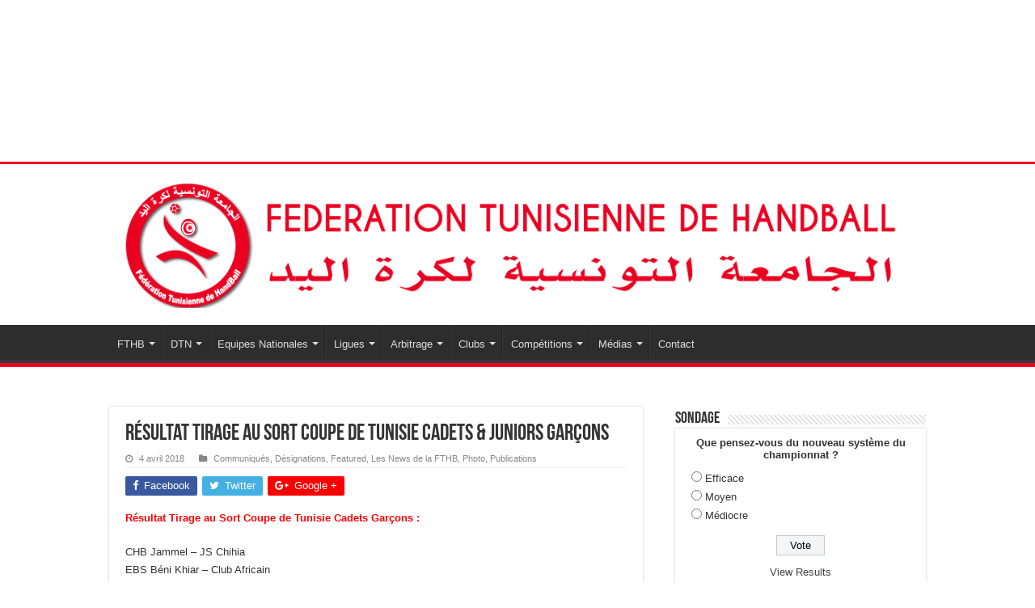

--- FILE ---
content_type: text/html; charset=UTF-8
request_url: http://www.federationhandball.tn/2018/04/04/resultat-tirage-au-sort-coupe-de-tunisie-cadets-juniors-garcons/
body_size: 16075
content:
<!DOCTYPE html>
<html lang="fr-FR" prefix="og: http://ogp.me/ns#">
<head>
<meta charset="UTF-8" />
<link rel="profile" href="http://gmpg.org/xfn/11" />
<link rel="pingback" href="http://www.federationhandball.tn/xmlrpc.php" />
<title>Résultat Tirage au Sort Coupe de Tunisie Cadets &#038; Juniors Garçons &#8211; FTHB</title>
<meta property="og:title" content="Résultat Tirage au Sort Coupe de Tunisie Cadets &#038; Juniors Garçons - FTHB"/>
<meta property="og:type" content="article"/>
<meta property="og:description" content="Résultat Tirage au Sort Coupe de Tunisie Cadets Garçons : CHB Jammel – JS Chihia EBS Béni Khiar – Cl"/>
<meta property="og:url" content="http://www.federationhandball.tn/2018/04/04/resultat-tirage-au-sort-coupe-de-tunisie-cadets-juniors-garcons/"/>
<meta property="og:site_name" content="FTHB"/>
<link rel='dns-prefetch' href='//s0.wp.com' />
<link rel='dns-prefetch' href='//fonts.googleapis.com' />
<link rel='dns-prefetch' href='//s.w.org' />
<link rel="alternate" type="application/rss+xml" title="FTHB &raquo; Flux" href="http://www.federationhandball.tn/feed/" />
		<script type="text/javascript">
			window._wpemojiSettings = {"baseUrl":"https:\/\/s.w.org\/images\/core\/emoji\/11\/72x72\/","ext":".png","svgUrl":"https:\/\/s.w.org\/images\/core\/emoji\/11\/svg\/","svgExt":".svg","source":{"concatemoji":"http:\/\/www.federationhandball.tn\/wp-includes\/js\/wp-emoji-release.min.js"}};
			!function(e,a,t){var n,r,o,i=a.createElement("canvas"),p=i.getContext&&i.getContext("2d");function s(e,t){var a=String.fromCharCode;p.clearRect(0,0,i.width,i.height),p.fillText(a.apply(this,e),0,0);e=i.toDataURL();return p.clearRect(0,0,i.width,i.height),p.fillText(a.apply(this,t),0,0),e===i.toDataURL()}function c(e){var t=a.createElement("script");t.src=e,t.defer=t.type="text/javascript",a.getElementsByTagName("head")[0].appendChild(t)}for(o=Array("flag","emoji"),t.supports={everything:!0,everythingExceptFlag:!0},r=0;r<o.length;r++)t.supports[o[r]]=function(e){if(!p||!p.fillText)return!1;switch(p.textBaseline="top",p.font="600 32px Arial",e){case"flag":return s([55356,56826,55356,56819],[55356,56826,8203,55356,56819])?!1:!s([55356,57332,56128,56423,56128,56418,56128,56421,56128,56430,56128,56423,56128,56447],[55356,57332,8203,56128,56423,8203,56128,56418,8203,56128,56421,8203,56128,56430,8203,56128,56423,8203,56128,56447]);case"emoji":return!s([55358,56760,9792,65039],[55358,56760,8203,9792,65039])}return!1}(o[r]),t.supports.everything=t.supports.everything&&t.supports[o[r]],"flag"!==o[r]&&(t.supports.everythingExceptFlag=t.supports.everythingExceptFlag&&t.supports[o[r]]);t.supports.everythingExceptFlag=t.supports.everythingExceptFlag&&!t.supports.flag,t.DOMReady=!1,t.readyCallback=function(){t.DOMReady=!0},t.supports.everything||(n=function(){t.readyCallback()},a.addEventListener?(a.addEventListener("DOMContentLoaded",n,!1),e.addEventListener("load",n,!1)):(e.attachEvent("onload",n),a.attachEvent("onreadystatechange",function(){"complete"===a.readyState&&t.readyCallback()})),(n=t.source||{}).concatemoji?c(n.concatemoji):n.wpemoji&&n.twemoji&&(c(n.twemoji),c(n.wpemoji)))}(window,document,window._wpemojiSettings);
		</script>
		<style type="text/css">
img.wp-smiley,
img.emoji {
	display: inline !important;
	border: none !important;
	box-shadow: none !important;
	height: 1em !important;
	width: 1em !important;
	margin: 0 .07em !important;
	vertical-align: -0.1em !important;
	background: none !important;
	padding: 0 !important;
}
</style>
<link rel='stylesheet' id='vc_extensions_cqbundle_adminicon-css'  href='http://www.federationhandball.tn/wp-content/plugins/vc-extensions-bundle/css/admin_icon.css' type='text/css' media='all' />
<link rel='stylesheet' id='edsanimate-animo-css-css'  href='http://www.federationhandball.tn/wp-content/plugins/animate-it/assets/css/animate-animo.css' type='text/css' media='all' />
<link rel='stylesheet' id='contact-form-7-css'  href='http://www.federationhandball.tn/wp-content/plugins/contact-form-7/includes/css/styles.css' type='text/css' media='all' />
<link rel='stylesheet' id='bwg_sumoselect-css'  href='http://www.federationhandball.tn/wp-content/plugins/photo-gallery/css/sumoselect.min.css' type='text/css' media='all' />
<link rel='stylesheet' id='bwg_font-awesome-css'  href='http://www.federationhandball.tn/wp-content/plugins/photo-gallery/css/font-awesome/font-awesome.min.css' type='text/css' media='all' />
<link rel='stylesheet' id='bwg_mCustomScrollbar-css'  href='http://www.federationhandball.tn/wp-content/plugins/photo-gallery/css/jquery.mCustomScrollbar.min.css' type='text/css' media='all' />
<link rel='stylesheet' id='bwg_googlefonts-css'  href='https://fonts.googleapis.com/css?family=Ubuntu&#038;subset=greek,latin,greek-ext,vietnamese,cyrillic-ext,latin-ext,cyrillic' type='text/css' media='all' />
<link rel='stylesheet' id='bwg_frontend-css'  href='http://www.federationhandball.tn/wp-content/plugins/photo-gallery/css/bwg_frontend.css' type='text/css' media='all' />
<link rel='stylesheet' id='rs-plugin-settings-css'  href='http://www.federationhandball.tn/wp-content/plugins/revslider/public/assets/css/settings.css' type='text/css' media='all' />
<style id='rs-plugin-settings-inline-css' type='text/css'>
#rs-demo-id {}
</style>
<link rel='stylesheet' id='dashicons-css'  href='http://www.federationhandball.tn/wp-includes/css/dashicons.min.css' type='text/css' media='all' />
<link rel='stylesheet' id='sportspress-general-css'  href='//www.federationhandball.tn/wp-content/plugins/sportspress/assets/css/sportspress.css' type='text/css' media='all' />
<link rel='stylesheet' id='sportspress-icons-css'  href='//www.federationhandball.tn/wp-content/plugins/sportspress/assets/css/icons.css' type='text/css' media='all' />
<link rel='stylesheet' id='sportspress-roboto-css'  href='//fonts.googleapis.com/css?family=Roboto%3A400%2C500&#038;subset=cyrillic%2Ccyrillic-ext%2Cgreek%2Cgreek-ext%2Clatin-ext%2Cvietnamese' type='text/css' media='all' />
<link rel='stylesheet' id='sportspress-style-css'  href='//www.federationhandball.tn/wp-content/plugins/sportspress/assets/css/sportspress-style.css' type='text/css' media='all' />
<link rel='stylesheet' id='sportspress-style-ltr-css'  href='//www.federationhandball.tn/wp-content/plugins/sportspress/assets/css/sportspress-style-ltr.css' type='text/css' media='all' />
<link rel='stylesheet' id='taqyeem-buttons-style-css'  href='http://www.federationhandball.tn/wp-content/plugins/taqyeem-buttons/assets/style.css' type='text/css' media='all' />
<link rel='stylesheet' id='taqyeem-style-css'  href='http://www.federationhandball.tn/wp-content/plugins/taqyeem/style.css' type='text/css' media='all' />
<link rel='stylesheet' id='wp-polls-css'  href='http://www.federationhandball.tn/wp-content/plugins/wp-polls/polls-css.css' type='text/css' media='all' />
<style id='wp-polls-inline-css' type='text/css'>
.wp-polls .pollbar {
	margin: 1px;
	font-size: 6px;
	line-height: 8px;
	height: 8px;
	background-image: url('http://www.federationhandball.tn/wp-content/plugins/wp-polls/images/default/pollbg.gif');
	border: 1px solid #c8c8c8;
}

</style>
<link rel='stylesheet' id='tie-style-css'  href='http://www.federationhandball.tn/wp-content/themes/tfthb/style.css' type='text/css' media='all' />
<link rel='stylesheet' id='tie-ilightbox-skin-css'  href='http://www.federationhandball.tn/wp-content/themes/tfthb/css/ilightbox/dark-skin/skin.css' type='text/css' media='all' />
<link rel='stylesheet' id='socicon-css'  href='http://www.federationhandball.tn/wp-content/plugins/social-icons-widget-by-wpzoom/assets/css/socicon.css' type='text/css' media='all' />
<link rel='stylesheet' id='genericons-css'  href='http://www.federationhandball.tn/wp-content/plugins/jetpack/_inc/genericons/genericons/genericons.css' type='text/css' media='all' />
<link rel='stylesheet' id='fontawesome-css'  href='http://www.federationhandball.tn/wp-content/plugins/social-icons-widget-by-wpzoom/assets/css/font-awesome.min.css' type='text/css' media='all' />
<link rel='stylesheet' id='bsf-Defaults-css'  href='http://www.federationhandball.tn/wp-content/uploads/smile_fonts/Defaults/Defaults.css' type='text/css' media='all' />
<link rel='stylesheet' id='social-logos-css'  href='http://www.federationhandball.tn/wp-content/plugins/jetpack/_inc/social-logos/social-logos.min.css' type='text/css' media='all' />
<link rel='stylesheet' id='jetpack_css-css'  href='http://www.federationhandball.tn/wp-content/plugins/jetpack/css/jetpack.css' type='text/css' media='all' />
<style type="text/css"> /* SportsPress Custom CSS */ .sp_team .single-post-thumb .wp-post-image {
display: none;
}
.sp_team .post-meta {
display: none;
}</style><script type='text/javascript' src='http://www.federationhandball.tn/wp-includes/js/jquery/jquery.js'></script>
<script type='text/javascript' src='http://www.federationhandball.tn/wp-includes/js/jquery/jquery-migrate.min.js'></script>
<script type='text/javascript'>
/* <![CDATA[ */
var related_posts_js_options = {"post_heading":"h4"};
/* ]]> */
</script>
<script type='text/javascript' src='http://www.federationhandball.tn/wp-content/plugins/jetpack/_inc/build/related-posts/related-posts.min.js'></script>
<script type='text/javascript' src='http://www.federationhandball.tn/wp-content/plugins/revslider/public/assets/js/jquery.themepunch.tools.min.js'></script>
<script type='text/javascript' src='http://www.federationhandball.tn/wp-content/plugins/revslider/public/assets/js/jquery.themepunch.revolution.min.js'></script>
<script type='text/javascript' src='http://www.federationhandball.tn/wp-content/plugins/taqyeem/js/tie.js'></script>
<link rel='https://api.w.org/' href='http://www.federationhandball.tn/wp-json/' />
<link rel="EditURI" type="application/rsd+xml" title="RSD" href="http://www.federationhandball.tn/xmlrpc.php?rsd" />
<link rel="wlwmanifest" type="application/wlwmanifest+xml" href="http://www.federationhandball.tn/wp-includes/wlwmanifest.xml" /> 
<link rel='prev' title='Communiqué : Tirage au sort Quarts de Finale Coupe de Tunisie Cadets &#038; Juniors Garçons' href='http://www.federationhandball.tn/2018/04/03/communique-tirage-au-sort-quarts-de-finale-coupe-de-tunisie-cadets-juniors-garcons/' />
<link rel='next' title='Résultats Tirage au Sort Demi-finales Coupe de Tunisie Seniors Hommes et Dames &#038; Cadettes Filles' href='http://www.federationhandball.tn/2018/04/04/resultats-tirage-au-sort-demi-finales-coupe-de-tunisie-seniors-hommes-et-dames-cadettes-filles/' />
<meta name="generator" content="WordPress 4.9.28" />
<meta name="generator" content="SportsPress 2.6.14" />
<link rel="canonical" href="http://www.federationhandball.tn/2018/04/04/resultat-tirage-au-sort-coupe-de-tunisie-cadets-juniors-garcons/" />
<link rel='shortlink' href='https://wp.me/paxGP2-1rQ' />
<link rel="alternate" type="application/json+oembed" href="http://www.federationhandball.tn/wp-json/oembed/1.0/embed?url=http%3A%2F%2Fwww.federationhandball.tn%2F2018%2F04%2F04%2Fresultat-tirage-au-sort-coupe-de-tunisie-cadets-juniors-garcons%2F" />
<link rel="alternate" type="text/xml+oembed" href="http://www.federationhandball.tn/wp-json/oembed/1.0/embed?url=http%3A%2F%2Fwww.federationhandball.tn%2F2018%2F04%2F04%2Fresultat-tirage-au-sort-coupe-de-tunisie-cadets-juniors-garcons%2F&#038;format=xml" />
<script type='text/javascript'>
/* <![CDATA[ */
var taqyeem = {"ajaxurl":"http://www.federationhandball.tn/wp-admin/admin-ajax.php" , "your_rating":"Your Rating:"};
/* ]]> */
</script>
<style type="text/css" media="screen">

</style>

<link rel='dns-prefetch' href='//v0.wordpress.com'/>
<style type='text/css'>img#wpstats{display:none}</style><link rel="shortcut icon" href="http://federationhandball.tn/wp-content/uploads/2018/10/Favicon.png" title="Favicon" />
<!--[if IE]>
<script type="text/javascript">jQuery(document).ready(function (){ jQuery(".menu-item").has("ul").children("a").attr("aria-haspopup", "true");});</script>
<![endif]-->
<!--[if lt IE 9]>
<script src="http://www.federationhandball.tn/wp-content/themes/tfthb/js/html5.js"></script>
<script src="http://www.federationhandball.tn/wp-content/themes/tfthb/js/selectivizr-min.js"></script>
<![endif]-->
<!--[if IE 9]>
<link rel="stylesheet" type="text/css" media="all" href="http://www.federationhandball.tn/wp-content/themes/tfthb/css/ie9.css" />
<![endif]-->
<!--[if IE 8]>
<link rel="stylesheet" type="text/css" media="all" href="http://www.federationhandball.tn/wp-content/themes/tfthb/css/ie8.css" />
<![endif]-->
<!--[if IE 7]>
<link rel="stylesheet" type="text/css" media="all" href="http://www.federationhandball.tn/wp-content/themes/tfthb/css/ie7.css" />
<![endif]-->


<meta name="viewport" content="width=device-width, initial-scale=1.0" />



<style type="text/css" media="screen">

#main-nav,
.cat-box-content,
#sidebar .widget-container,
.post-listing,
#commentform {
	border-bottom-color: #EB0021;
}

.search-block .search-button,
#topcontrol,
#main-nav ul li.current-menu-item a,
#main-nav ul li.current-menu-item a:hover,
#main-nav ul li.current_page_parent a,
#main-nav ul li.current_page_parent a:hover,
#main-nav ul li.current-menu-parent a,
#main-nav ul li.current-menu-parent a:hover,
#main-nav ul li.current-page-ancestor a,
#main-nav ul li.current-page-ancestor a:hover,
.pagination span.current,
.share-post span.share-text,
.flex-control-paging li a.flex-active,
.ei-slider-thumbs li.ei-slider-element,
.review-percentage .review-item span span,
.review-final-score,
.button,
a.button,
a.more-link,
#main-content input[type="submit"],
.form-submit #submit,
#login-form .login-button,
.widget-feedburner .feedburner-subscribe,
input[type="submit"],
#buddypress button,
#buddypress a.button,
#buddypress input[type=submit],
#buddypress input[type=reset],
#buddypress ul.button-nav li a,
#buddypress div.generic-button a,
#buddypress .comment-reply-link,
#buddypress div.item-list-tabs ul li a span,
#buddypress div.item-list-tabs ul li.selected a,
#buddypress div.item-list-tabs ul li.current a,
#buddypress #members-directory-form div.item-list-tabs ul li.selected span,
#members-list-options a.selected,
#groups-list-options a.selected,
body.dark-skin #buddypress div.item-list-tabs ul li a span,
body.dark-skin #buddypress div.item-list-tabs ul li.selected a,
body.dark-skin #buddypress div.item-list-tabs ul li.current a,
body.dark-skin #members-list-options a.selected,
body.dark-skin #groups-list-options a.selected,
.search-block-large .search-button,
#featured-posts .flex-next:hover,
#featured-posts .flex-prev:hover,
a.tie-cart span.shooping-count,
.woocommerce span.onsale,
.woocommerce-page span.onsale ,
.woocommerce .widget_price_filter .ui-slider .ui-slider-handle,
.woocommerce-page .widget_price_filter .ui-slider .ui-slider-handle,
#check-also-close,
a.post-slideshow-next,
a.post-slideshow-prev,
.widget_price_filter .ui-slider .ui-slider-handle,
.quantity .minus:hover,
.quantity .plus:hover,
.mejs-container .mejs-controls .mejs-time-rail .mejs-time-current,
#reading-position-indicator  {
	background-color:#EB0021;
}

::-webkit-scrollbar-thumb{
	background-color:#EB0021 !important;
}

#theme-footer,
#theme-header,
.top-nav ul li.current-menu-item:before,
#main-nav .menu-sub-content ,
#main-nav ul ul,
#check-also-box {
	border-top-color: #EB0021;
}

.search-block:after {
	border-right-color:#EB0021;
}

body.rtl .search-block:after {
	border-left-color:#EB0021;
}

#main-nav ul > li.menu-item-has-children:hover > a:after,
#main-nav ul > li.mega-menu:hover > a:after {
	border-color:transparent transparent #EB0021;
}

.widget.timeline-posts li a:hover,
.widget.timeline-posts li a:hover span.tie-date {
	color: #EB0021;
}

.widget.timeline-posts li a:hover span.tie-date:before {
	background: #EB0021;
	border-color: #EB0021;
}

#order_review,
#order_review_heading {
	border-color: #EB0021;
}


.social-icons.social-colored .fa-facebook:before {
	background: #3a5795 ;
}

</style>

		<script type="text/javascript">
			/* <![CDATA[ */
				var sf_position = '0';
				var sf_templates = "<a href=\"{search_url_escaped}\">View All Results<\/a>";
				var sf_input = '.search-live';
				jQuery(document).ready(function(){
					jQuery(sf_input).ajaxyLiveSearch({"expand":false,"searchUrl":"http:\/\/www.federationhandball.tn\/?s=%s","text":"Search","delay":500,"iwidth":180,"width":315,"ajaxUrl":"http:\/\/www.federationhandball.tn\/wp-admin\/admin-ajax.php","rtl":0});
					jQuery(".live-search_ajaxy-selective-input").keyup(function() {
						var width = jQuery(this).val().length * 8;
						if(width < 50) {
							width = 50;
						}
						jQuery(this).width(width);
					});
					jQuery(".live-search_ajaxy-selective-search").click(function() {
						jQuery(this).find(".live-search_ajaxy-selective-input").focus();
					});
					jQuery(".live-search_ajaxy-selective-close").click(function() {
						jQuery(this).parent().remove();
					});
				});
			/* ]]> */
		</script>
		<meta name="generator" content="Powered by WPBakery Page Builder - drag and drop page builder for WordPress."/>
<!--[if lte IE 9]><link rel="stylesheet" type="text/css" href="http://www.federationhandball.tn/wp-content/plugins/js_composer/assets/css/vc_lte_ie9.min.css" media="screen"><![endif]-->			<style type="text/css">
				html:not( .jetpack-lazy-images-js-enabled ) .jetpack-lazy-image {
					display: none;
				}
			</style>
			<script>
				document.documentElement.classList.add(
					'jetpack-lazy-images-js-enabled'
				);
			</script>
		<meta name="generator" content="Powered by Slider Revolution 5.4.6.6 - responsive, Mobile-Friendly Slider Plugin for WordPress with comfortable drag and drop interface." />

<!-- Jetpack Open Graph Tags -->
<meta property="og:type" content="article" />
<meta property="og:title" content="Résultat Tirage au Sort Coupe de Tunisie Cadets &#038; Juniors Garçons" />
<meta property="og:url" content="http://www.federationhandball.tn/2018/04/04/resultat-tirage-au-sort-coupe-de-tunisie-cadets-juniors-garcons/" />
<meta property="og:description" content="Résultat Tirage au Sort Coupe de Tunisie Cadets Garçons : CHB Jammel – JS Chihia EBS Béni Khiar – Club Africain Etoile du Sahel – CHB El Jem EM Mahdia – ES Tunis Résultat Tirage au Sort Coupe de Tu…" />
<meta property="article:published_time" content="2018-04-04T19:45:12+00:00" />
<meta property="article:modified_time" content="2018-04-04T19:45:12+00:00" />
<meta property="og:site_name" content="FTHB" />
<meta property="og:image" content="https://s0.wp.com/i/blank.jpg" />
<meta property="og:locale" content="fr_FR" />
<meta name="twitter:text:title" content="Résultat Tirage au Sort Coupe de Tunisie Cadets &#038; Juniors Garçons" />
<meta name="twitter:card" content="summary" />

<!-- End Jetpack Open Graph Tags -->
<script type="text/javascript">function setREVStartSize(e){
				document.addEventListener("DOMContentLoaded", function() {
					try{ e.c=jQuery(e.c);var i=jQuery(window).width(),t=9999,r=0,n=0,l=0,f=0,s=0,h=0;
						if(e.responsiveLevels&&(jQuery.each(e.responsiveLevels,function(e,f){f>i&&(t=r=f,l=e),i>f&&f>r&&(r=f,n=e)}),t>r&&(l=n)),f=e.gridheight[l]||e.gridheight[0]||e.gridheight,s=e.gridwidth[l]||e.gridwidth[0]||e.gridwidth,h=i/s,h=h>1?1:h,f=Math.round(h*f),"fullscreen"==e.sliderLayout){var u=(e.c.width(),jQuery(window).height());if(void 0!=e.fullScreenOffsetContainer){var c=e.fullScreenOffsetContainer.split(",");if (c) jQuery.each(c,function(e,i){u=jQuery(i).length>0?u-jQuery(i).outerHeight(!0):u}),e.fullScreenOffset.split("%").length>1&&void 0!=e.fullScreenOffset&&e.fullScreenOffset.length>0?u-=jQuery(window).height()*parseInt(e.fullScreenOffset,0)/100:void 0!=e.fullScreenOffset&&e.fullScreenOffset.length>0&&(u-=parseInt(e.fullScreenOffset,0))}f=u}else void 0!=e.minHeight&&f<e.minHeight&&(f=e.minHeight);e.c.closest(".rev_slider_wrapper").css({height:f})					
					}catch(d){console.log("Failure at Presize of Slider:"+d)}
				});
			};</script>
<noscript><style type="text/css"> .wpb_animate_when_almost_visible { opacity: 1; }</style></noscript></head>
<body id="top" class="post-template-default single single-post postid-5570 single-format-standard lazy-enabled wpb-js-composer js-comp-ver-5.4.7 vc_responsive">

<div class="wrapper-outer">

	<div class="background-cover"></div>

	<aside id="slide-out">

			<div class="search-mobile">
			<form method="get" id="searchform-mobile" action="http://www.federationhandball.tn/">
				<button class="search-button" type="submit" value="Search"><i class="fa fa-search"></i></button>
				<input type="text" id="s-mobile" name="s" title="Search" value="Search" onfocus="if (this.value == 'Search') {this.value = '';}" onblur="if (this.value == '') {this.value = 'Search';}"  />
			</form>
		</div><!-- .search-mobile /-->
	
			<div class="social-icons">
		<a class="ttip-none" title="Facebook" href="https://www.facebook.com/fthb.official/" target="_blank"><i class="fa fa-facebook"></i></a><a class="ttip-none" title="Twitter" href="https://twitter.com/EN_Tunisie_HB" target="_blank"><i class="fa fa-twitter"></i></a><a class="ttip-none" title="Youtube" href="https://www.youtube.com/user/handballtunisie" target="_blank"><i class="fa fa-youtube"></i></a><a class="ttip-none" title="instagram" href="https://www.instagram.com/equipes_tunisie_handball/" target="_blank"><i class="fa fa-instagram"></i></a>
		<a class="ttip-none"  href="https://www.facebook.com/equipes.tunisie.handball%20" target="_blank"><i class="fa fa-facebook"></i></a>	</div>

	
		<div id="mobile-menu" ></div>
	</aside><!-- #slide-out /-->

		<div id="wrapper" class="wide-layout">
		<div class="inner-wrapper">
		<div class = "widgetizedArea"><h3> </h3>			<div class="textwidget">
<div id="rev_slider_1_1_wrapper" class="rev_slider_wrapper fullwidthbanner-container" data-source="gallery" style="margin:0px auto;background:transparent;padding:0px;margin-top:0px;margin-bottom:0px;">
<!-- START REVOLUTION SLIDER 5.4.6.6 fullwidth mode -->
	<div id="rev_slider_1_1" class="rev_slider fullwidthabanner" style="display:none;" data-version="5.4.6.6">
<ul>	<!-- SLIDE  -->
	<li data-index="rs-2" data-transition="fade" data-slotamount="default" data-hideafterloop="0" data-hideslideonmobile="off"  data-easein="default" data-easeout="default" data-masterspeed="300"  data-link="http://www.federationhandball.tn/nos-sponsors-et-partenaires/"   data-thumb=""  data-rotate="0"  data-saveperformance="off"  data-title="Slide" data-param1="" data-param2="" data-param3="" data-param4="" data-param5="" data-param6="" data-param7="" data-param8="" data-param9="" data-param10="" data-description="">
		<!-- MAIN IMAGE -->
		<img src="http://www.federationhandball.tn/wp-content/plugins/revslider/admin/assets/images/transparent.png"  alt=""  data-bgposition="center center" data-bgfit="cover" data-bgrepeat="no-repeat" class="rev-slidebg" data-no-retina>
		<!-- LAYERS -->
	</li>
</ul>
<script>var htmlDiv = document.getElementById("rs-plugin-settings-inline-css"); var htmlDivCss="";
						if(htmlDiv) {
							htmlDiv.innerHTML = htmlDiv.innerHTML + htmlDivCss;
						}else{
							var htmlDiv = document.createElement("div");
							htmlDiv.innerHTML = "<style>" + htmlDivCss + "</style>";
							document.getElementsByTagName("head")[0].appendChild(htmlDiv.childNodes[0]);
						}
					</script>
<div class="tp-bannertimer tp-bottom" style="visibility: hidden !important;"></div>	</div>
<script>var htmlDiv = document.getElementById("rs-plugin-settings-inline-css"); var htmlDivCss="";
				if(htmlDiv) {
					htmlDiv.innerHTML = htmlDiv.innerHTML + htmlDivCss;
				}else{
					var htmlDiv = document.createElement("div");
					htmlDiv.innerHTML = "<style>" + htmlDivCss + "</style>";
					document.getElementsByTagName("head")[0].appendChild(htmlDiv.childNodes[0]);
				}
			</script>
		<script type="text/javascript">
setREVStartSize({c: '#rev_slider_1_1', gridwidth: [1200], gridheight: [200], sliderLayout: 'fullwidth'});
			
var revapi1,
	tpj;
document.addEventListener("DOMContentLoaded", function() {
tpj = jQuery;	if(tpj("#rev_slider_1_1").revolution == undefined){
		revslider_showDoubleJqueryError("#rev_slider_1_1");
	}else{
		revapi1 = tpj("#rev_slider_1_1").show().revolution({
			sliderType:"standard",
			jsFileLocation:"//www.federationhandball.tn/wp-content/plugins/revslider/public/assets/js/",
			sliderLayout:"fullwidth",
			dottedOverlay:"none",
			delay:9000,
			navigation: {
				keyboardNavigation:"off",
				keyboard_direction: "horizontal",
				mouseScrollNavigation:"off",
 							mouseScrollReverse:"default",
				onHoverStop:"on",
				bullets: {
					enable:true,
								rtl:true,
					hide_onmobile:false,
					style:"",
					hide_onleave:false,
					direction:"vertical",
					h_align:"right",
					v_align:"center",
					h_offset:0,
					v_offset:20,
					space:5,
					tmp:'<span class="tp-bullet-image"></span><span class="tp-bullet-title"></span>'
				}
			},
			visibilityLevels:[1240,1024,778,480],
			gridwidth:1200,
			gridheight:200,
			lazyType:"none",
			shadow:0,
			spinner:"spinner0",
			stopLoop:"off",
			stopAfterLoops:-1,
			stopAtSlide:-1,
			shuffle:"off",
			autoHeight:"off",
			disableProgressBar:"on",
			hideThumbsOnMobile:"off",
			hideSliderAtLimit:0,
			hideCaptionAtLimit:0,
			hideAllCaptionAtLilmit:0,
			debugMode:false,
			fallbacks: {
				simplifyAll:"off",
				nextSlideOnWindowFocus:"off",
				disableFocusListener:false,
			}
		});
	}
	
});	/*ready*/
</script>
		</div><!-- END REVOLUTION SLIDER -->
</div>
		</div>		<header id="theme-header" class="theme-header">
			
		<div class="header-content">

					<a id="slide-out-open" class="slide-out-open" href="#"><span></span></a>
		
			<div class="logo" style=" margin-top:1px; margin-bottom:1px;">
			<h2>								<a title="FTHB" href="http://www.federationhandball.tn/">
					<img src="http://federationhandball.tn/wp-content/uploads/2018/10/logo-site-web1.jpg" alt="FTHB"  /><strong>FTHB Fédération Tunisienne de Handball</strong>
				</a>
			</h2>			</div><!-- .logo /-->
						<div class="clear"></div>

		</div>
													<nav id="main-nav" class="fixed-enabled">
				<div class="container">

				
					<div class="main-menu"><ul id="menu-menu-p" class="menu"><li id="menu-item-5358" class="menu-item menu-item-type-custom menu-item-object-custom menu-item-has-children menu-item-5358"><a href="#">FTHB</a>
<ul class="sub-menu menu-sub-content">
	<li id="menu-item-5359" class="menu-item menu-item-type-post_type menu-item-object-page menu-item-5359"><a href="http://www.federationhandball.tn/presentation/">Présentation</a></li>
	<li id="menu-item-5360" class="menu-item menu-item-type-post_type menu-item-object-page menu-item-5360"><a href="http://www.federationhandball.tn/bureau-federal/">Bureau Fédéral</a></li>
	<li id="menu-item-5361" class="menu-item menu-item-type-post_type menu-item-object-page menu-item-5361"><a href="http://www.federationhandball.tn/commissions-federales/">Commissions Fédérales</a></li>
	<li id="menu-item-5362" class="menu-item menu-item-type-post_type menu-item-object-page menu-item-5362"><a href="http://www.federationhandball.tn/staff-administratif/">Staff Administratif</a></li>
	<li id="menu-item-5363" class="menu-item menu-item-type-post_type menu-item-object-page menu-item-5363"><a href="http://www.federationhandball.tn/reglements/">Règlements</a></li>
	<li id="menu-item-5364" class="menu-item menu-item-type-post_type menu-item-object-page menu-item-5364"><a href="http://www.federationhandball.tn/communiques/">Communiqués</a></li>
	<li id="menu-item-5365" class="menu-item menu-item-type-post_type menu-item-object-page menu-item-5365"><a href="http://www.federationhandball.tn/publications/">Publications</a></li>
	<li id="menu-item-5366" class="menu-item menu-item-type-post_type menu-item-object-page menu-item-5366"><a href="http://www.federationhandball.tn/membres-aux-instances-internationales/">Membres aux Instances Internationales</a></li>
</ul>
</li>
<li id="menu-item-5367" class="menu-item menu-item-type-custom menu-item-object-custom menu-item-has-children menu-item-5367"><a href="#">DTN</a>
<ul class="sub-menu menu-sub-content">
	<li id="menu-item-5368" class="menu-item menu-item-type-post_type menu-item-object-page menu-item-5368"><a href="http://www.federationhandball.tn/organigramme-direction-technique/">Organigramme</a></li>
	<li id="menu-item-5369" class="menu-item menu-item-type-post_type menu-item-object-page menu-item-5369"><a href="http://www.federationhandball.tn/activites-direction-technique/">Activités</a></li>
	<li id="menu-item-5370" class="menu-item menu-item-type-post_type menu-item-object-page menu-item-5370"><a href="http://www.federationhandball.tn/formation-direction-technique/">Formation</a></li>
	<li id="menu-item-5371" class="menu-item menu-item-type-post_type menu-item-object-page menu-item-5371"><a href="http://www.federationhandball.tn/promotion-direction-technique/">Promotion</a></li>
</ul>
</li>
<li id="menu-item-5372" class="menu-item menu-item-type-custom menu-item-object-custom menu-item-has-children menu-item-5372"><a href="#">Equipes Nationales</a>
<ul class="sub-menu menu-sub-content">
	<li id="menu-item-5373" class="menu-item menu-item-type-post_type menu-item-object-page menu-item-5373"><a href="http://www.federationhandball.tn/seniors-hommes/">Seniors Hommes</a></li>
	<li id="menu-item-5374" class="menu-item menu-item-type-post_type menu-item-object-page menu-item-5374"><a href="http://www.federationhandball.tn/seniors-dames/">Seniors Dames</a></li>
	<li id="menu-item-5375" class="menu-item menu-item-type-post_type menu-item-object-page menu-item-5375"><a href="http://www.federationhandball.tn/juniors-garcons/">Juniors Garçons</a></li>
	<li id="menu-item-5376" class="menu-item menu-item-type-post_type menu-item-object-page menu-item-5376"><a href="http://www.federationhandball.tn/juniors-filles/">Juniors Filles</a></li>
	<li id="menu-item-5379" class="menu-item menu-item-type-post_type menu-item-object-page menu-item-5379"><a href="http://www.federationhandball.tn/cadets-garcons/">Cadets Garçons</a></li>
	<li id="menu-item-5377" class="menu-item menu-item-type-post_type menu-item-object-page menu-item-5377"><a href="http://www.federationhandball.tn/cadettes-filles/">Cadettes Filles</a></li>
	<li id="menu-item-5380" class="menu-item menu-item-type-post_type menu-item-object-page menu-item-5380"><a href="http://www.federationhandball.tn/cadets-olympiques/">Cadets B</a></li>
	<li id="menu-item-5378" class="menu-item menu-item-type-post_type menu-item-object-page menu-item-5378"><a href="http://www.federationhandball.tn/cadettes-olympiques/">Cadettes B</a></li>
</ul>
</li>
<li id="menu-item-5381" class="menu-item menu-item-type-custom menu-item-object-custom menu-item-has-children menu-item-5381"><a href="#">Ligues</a>
<ul class="sub-menu menu-sub-content">
	<li id="menu-item-5383" class="menu-item menu-item-type-post_type menu-item-object-page menu-item-5383"><a href="http://www.federationhandball.tn/ligue-nationale/">Ligue Nationale</a></li>
	<li id="menu-item-5382" class="menu-item menu-item-type-post_type menu-item-object-page menu-item-5382"><a href="http://www.federationhandball.tn/ligue-nationale-de-handball-feminin/">Ligue Nationale de Handball Féminin</a></li>
	<li id="menu-item-5384" class="menu-item menu-item-type-post_type menu-item-object-page menu-item-5384"><a href="http://www.federationhandball.tn/ligue-nationale-de-beach-handball/">Ligue Nationale de Beach Handball</a></li>
	<li id="menu-item-5385" class="menu-item menu-item-type-post_type menu-item-object-page menu-item-5385"><a href="http://www.federationhandball.tn/ligue-regionale-de-tunis/">Ligue Régionale de Tunis</a></li>
	<li id="menu-item-5386" class="menu-item menu-item-type-post_type menu-item-object-page menu-item-5386"><a href="http://www.federationhandball.tn/ligue-regionale-cap/">Ligue Régionale du Cap Bon</a></li>
	<li id="menu-item-5387" class="menu-item menu-item-type-post_type menu-item-object-page menu-item-5387"><a href="http://www.federationhandball.tn/ligue-regionale-centre-centre/">Ligue Régionale du Centre et du Centre Est</a></li>
	<li id="menu-item-5388" class="menu-item menu-item-type-post_type menu-item-object-page menu-item-5388"><a href="http://www.federationhandball.tn/ligue-regionale-sud/">Ligue Régionale du Sud</a></li>
	<li id="menu-item-5389" class="menu-item menu-item-type-post_type menu-item-object-page menu-item-5389"><a href="http://www.federationhandball.tn/ligue-regionale-sud-centre-ouest/">Ligue Sud et Centre Ouest</a></li>
</ul>
</li>
<li id="menu-item-5390" class="menu-item menu-item-type-custom menu-item-object-custom menu-item-has-children menu-item-5390"><a href="#">Arbitrage</a>
<ul class="sub-menu menu-sub-content">
	<li id="menu-item-5394" class="menu-item menu-item-type-post_type menu-item-object-page menu-item-5394"><a href="http://www.federationhandball.tn/liste-delegues-techniques/">Liste des Délégués Techniques</a></li>
	<li id="menu-item-5393" class="menu-item menu-item-type-post_type menu-item-object-page menu-item-5393"><a href="http://www.federationhandball.tn/liste-des-arbitres/">Liste des Arbitres</a></li>
	<li id="menu-item-5392" class="menu-item menu-item-type-post_type menu-item-object-page menu-item-5392"><a href="http://www.federationhandball.tn/formation-direction-darbitrage/">Formation Direction d&rsquo;Arbitrage</a></li>
	<li id="menu-item-5391" class="menu-item menu-item-type-post_type menu-item-object-page menu-item-5391"><a href="http://www.federationhandball.tn/reglements-direction-darbitrage/">Réglements Direction d&rsquo;Arbitrage</a></li>
</ul>
</li>
<li id="menu-item-5395" class="menu-item menu-item-type-custom menu-item-object-custom menu-item-has-children menu-item-5395"><a href="#">Clubs</a>
<ul class="sub-menu menu-sub-content">
	<li id="menu-item-5850" class="menu-item menu-item-type-post_type menu-item-object-page menu-item-5850"><a href="http://www.federationhandball.tn/elite-hommes/">Elite Hommes</a></li>
	<li id="menu-item-5854" class="menu-item menu-item-type-post_type menu-item-object-page menu-item-5854"><a href="http://www.federationhandball.tn/nationale-a-hommes/">Nationale A Hommes</a></li>
	<li id="menu-item-5863" class="menu-item menu-item-type-post_type menu-item-object-page menu-item-5863"><a href="http://www.federationhandball.tn/nationale-a-dames/">Nationale A Dames</a></li>
	<li id="menu-item-5860" class="menu-item menu-item-type-post_type menu-item-object-page menu-item-5860"><a href="http://www.federationhandball.tn/nationale-b-dames/">Nationale B Dames</a></li>
	<li id="menu-item-5864" class="menu-item menu-item-type-post_type menu-item-object-page menu-item-5864"><a href="http://www.federationhandball.tn/jeunes/">Jeunes</a></li>
</ul>
</li>
<li id="menu-item-5396" class="menu-item menu-item-type-custom menu-item-object-custom menu-item-has-children menu-item-5396"><a href="#">Compétitions</a>
<ul class="sub-menu menu-sub-content">
	<li id="menu-item-10409" class="menu-item menu-item-type-post_type menu-item-object-page menu-item-10409"><a href="http://www.federationhandball.tn/elite-hommes-saison-2021-2022/">Nationale A Hommes</a></li>
	<li id="menu-item-10410" class="menu-item menu-item-type-custom menu-item-object-custom menu-item-has-children menu-item-10410"><a href="#">Saison 2019-2020</a>
	<ul class="sub-menu menu-sub-content">
		<li id="menu-item-7794" class="menu-item menu-item-type-post_type menu-item-object-page menu-item-7794"><a href="http://www.federationhandball.tn/nationale-a-hommes-saison-2019-2020/">Nationale A Hommes</a></li>
		<li id="menu-item-8532" class="menu-item menu-item-type-post_type menu-item-object-page menu-item-8532"><a href="http://www.federationhandball.tn/nationale-b-hommes-2020/">Nationale B Hommes</a></li>
	</ul>
</li>
	<li id="menu-item-7791" class="menu-item menu-item-type-custom menu-item-object-custom menu-item-has-children menu-item-7791"><a href="#">Saison 2018-2019</a>
	<ul class="sub-menu menu-sub-content">
		<li id="menu-item-5895" class="menu-item menu-item-type-post_type menu-item-object-page menu-item-5895"><a href="http://www.federationhandball.tn/nationale-a-hommes-2018-2019/">Nationale A Hommes</a></li>
		<li id="menu-item-5907" class="menu-item menu-item-type-post_type menu-item-object-page menu-item-5907"><a href="http://www.federationhandball.tn/nationale-b-hommes-2018-2019/">Nationale B Hommes</a></li>
		<li id="menu-item-5906" class="menu-item menu-item-type-post_type menu-item-object-page menu-item-5906"><a href="http://www.federationhandball.tn/division-dhonneur-2018-2019/">Division d&rsquo;Honneur</a></li>
		<li id="menu-item-5905" class="menu-item menu-item-type-post_type menu-item-object-page menu-item-5905"><a href="http://www.federationhandball.tn/nationale-a-dames-2018-2019/">Nationale A Dames</a></li>
		<li id="menu-item-5904" class="menu-item menu-item-type-post_type menu-item-object-page menu-item-5904"><a href="http://www.federationhandball.tn/nationale-b-dames-2018-2019/">Nationale B Dames</a></li>
	</ul>
</li>
	<li id="menu-item-5847" class="menu-item menu-item-type-custom menu-item-object-custom menu-item-has-children menu-item-5847"><a href="#">Saison 2017-2018</a>
	<ul class="sub-menu menu-sub-content">
		<li id="menu-item-5848" class="menu-item menu-item-type-post_type menu-item-object-page menu-item-5848"><a href="http://www.federationhandball.tn/classement-nationale-a-hommes-saison-20172018-3/">Nationale A Hommes</a></li>
		<li id="menu-item-5853" class="menu-item menu-item-type-post_type menu-item-object-page menu-item-5853"><a href="http://www.federationhandball.tn/classement-nationale-b-hommes-20172018/">Nationale B Hommes</a></li>
		<li id="menu-item-5855" class="menu-item menu-item-type-post_type menu-item-object-page menu-item-5855"><a href="http://www.federationhandball.tn/division-dhonneur-2017-2018/">Division d&rsquo;Honneur</a></li>
		<li id="menu-item-5861" class="menu-item menu-item-type-post_type menu-item-object-page menu-item-5861"><a href="http://www.federationhandball.tn/nationale-a-dames-17-18/">Nationale A Dames</a></li>
		<li id="menu-item-5858" class="menu-item menu-item-type-post_type menu-item-object-page menu-item-5858"><a href="http://www.federationhandball.tn/nationale-b-dames-17-18/">Nationale B Dames</a></li>
	</ul>
</li>
	<li id="menu-item-5846" class="menu-item menu-item-type-custom menu-item-object-custom menu-item-has-children menu-item-5846"><a href="#">Saison 2016-2017</a>
	<ul class="sub-menu menu-sub-content">
		<li id="menu-item-5849" class="menu-item menu-item-type-post_type menu-item-object-page menu-item-5849"><a href="http://www.federationhandball.tn/classement-nationale-a-hommes-saison-20162017/">Nationale A Hommes</a></li>
		<li id="menu-item-5852" class="menu-item menu-item-type-post_type menu-item-object-page menu-item-5852"><a href="http://www.federationhandball.tn/nationale-b-hommes-classement-resultat/">Nationale B Hommes</a></li>
		<li id="menu-item-5856" class="menu-item menu-item-type-post_type menu-item-object-page menu-item-5856"><a href="http://www.federationhandball.tn/division-dhonneur/">Division d&rsquo;Honneur</a></li>
		<li id="menu-item-5862" class="menu-item menu-item-type-post_type menu-item-object-page menu-item-5862"><a href="http://www.federationhandball.tn/nationale-a-dames-2/">Nationale A Dames</a></li>
		<li id="menu-item-5859" class="menu-item menu-item-type-post_type menu-item-object-page menu-item-5859"><a href="http://www.federationhandball.tn/classement-nationale-b-dame/">Nationale B Dames</a></li>
	</ul>
</li>
</ul>
</li>
<li id="menu-item-5397" class="menu-item menu-item-type-custom menu-item-object-custom menu-item-has-children menu-item-5397"><a href="#">Médias</a>
<ul class="sub-menu menu-sub-content">
	<li id="menu-item-5865" class="menu-item menu-item-type-taxonomy menu-item-object-category current-post-ancestor current-menu-parent current-post-parent menu-item-5865"><a href="http://www.federationhandball.tn/category/actualite/">Les News de la FTHB</a></li>
	<li id="menu-item-5866" class="menu-item menu-item-type-post_type menu-item-object-page menu-item-5866"><a href="http://www.federationhandball.tn/communiques/">Communiqués</a></li>
	<li id="menu-item-5867" class="menu-item menu-item-type-post_type menu-item-object-page menu-item-5867"><a href="http://www.federationhandball.tn/accreditation/">Accréditations Médias</a></li>
	<li id="menu-item-5868" class="menu-item menu-item-type-post_type menu-item-object-page menu-item-5868"><a href="http://www.federationhandball.tn/photos/">Photos</a></li>
	<li id="menu-item-5869" class="menu-item menu-item-type-post_type menu-item-object-page menu-item-5869"><a href="http://www.federationhandball.tn/videos/">Vidéos</a></li>
	<li id="menu-item-5870" class="menu-item menu-item-type-post_type menu-item-object-page menu-item-5870"><a href="http://www.federationhandball.tn/reseaux-sociaux/">Réseaux Sociaux</a></li>
</ul>
</li>
<li id="menu-item-5398" class="menu-item menu-item-type-post_type menu-item-object-page menu-item-5398"><a href="http://www.federationhandball.tn/contact/">Contact</a></li>
</ul></div>					
					
				</div>
			</nav><!-- .main-nav /-->
					</header><!-- #header /-->

	
	
	<div id="main-content" class="container">

	
	
	
	
	
	<div class="content">

		
		
		

		
		<article class="post-listing post-5570 post type-post status-publish format-standard has-post-thumbnail  category-communiques category-designations category-featured category-actualite category-photo category-publications" id="the-post">
			
			<div class="single-post-thumb">
					</div>
	
		


			<div class="post-inner">

							<h1 class="name post-title entry-title"><span itemprop="name">Résultat Tirage au Sort Coupe de Tunisie Cadets &#038; Juniors Garçons</span></h1>

						
<p class="post-meta">
	
		
	<span class="tie-date"><i class="fa fa-clock-o"></i>4 avril 2018</span>	
	<span class="post-cats"><i class="fa fa-folder"></i><a href="http://www.federationhandball.tn/category/communiques/" rel="category tag">Communiqués</a>, <a href="http://www.federationhandball.tn/category/designations/" rel="category tag">Désignations</a>, <a href="http://www.federationhandball.tn/category/featured/" rel="category tag">Featured</a>, <a href="http://www.federationhandball.tn/category/actualite/" rel="category tag">Les News de la FTHB</a>, <a href="http://www.federationhandball.tn/category/photo/" rel="category tag">Photo</a>, <a href="http://www.federationhandball.tn/category/publications/" rel="category tag">Publications</a></span>
	
</p>
<div class="clear"></div>
			
				<div class="entry">
					<div class="share-post">
	<span class="share-text">Partager</span>
	
		<ul class="flat-social">	
			<li><a href="http://www.facebook.com/sharer.php?u=https://wp.me/paxGP2-1rQ" class="social-facebook" rel="external" target="_blank"><i class="fa fa-facebook"></i> <span>Facebook</span></a></li>
		
			<li><a href="https://twitter.com/intent/tweet?text=R%C3%A9sultat+Tirage+au+Sort+Coupe+de+Tunisie+Cadets+%26+Juniors+Gar%C3%A7ons&url=https://wp.me/paxGP2-1rQ" class="social-twitter" rel="external" target="_blank"><i class="fa fa-twitter"></i> <span>Twitter</span></a></li>
				<li><a href="https://plusone.google.com/_/+1/confirm?hl=en&amp;url=https://wp.me/paxGP2-1rQ&amp;name=R%C3%A9sultat+Tirage+au+Sort+Coupe+de+Tunisie+Cadets+%26+Juniors+Gar%C3%A7ons" class="social-google-plus" rel="external" target="_blank"><i class="fa fa-google-plus"></i> <span>Google +</span></a></li>
					</ul>
		<div class="clear"></div>
</div> <!-- .share-post -->
					
					<p><strong><span style="color: #ff0000;">Résultat Tirage au Sort Coupe de Tunisie Cadets Garçons :</span></strong></p>
<p>CHB Jammel – JS Chihia<br />
EBS Béni Khiar – Club Africain<br />
Etoile du Sahel – CHB El Jem<br />
EM Mahdia – ES Tunis</p>
<p><strong><span style="color: #ff0000;">Résultat Tirage au Sort Coupe de Tunisie Juniors Garçons :</span></strong></p>
<p>CHB El Jem – SC Moknine<br />
CS Msaken – Stade Nabeulien<br />
CS Sakiet Ezzit – Club Africain<br />
ES Tunis – ES Sahel</p>
<p>Les matchs auront lieu le dimanche 15 avril 2018</p>
<div class="sharedaddy sd-sharing-enabled"><div class="robots-nocontent sd-block sd-social sd-social-icon sd-sharing"><h3 class="sd-title">Partager&nbsp;:</h3><div class="sd-content"><ul><li class="share-twitter"><a rel="nofollow noopener noreferrer" data-shared="sharing-twitter-5570" class="share-twitter sd-button share-icon no-text" href="http://www.federationhandball.tn/2018/04/04/resultat-tirage-au-sort-coupe-de-tunisie-cadets-juniors-garcons/?share=twitter" target="_blank" title="Cliquez pour partager sur Twitter"><span></span><span class="sharing-screen-reader-text">Cliquez pour partager sur Twitter(ouvre dans une nouvelle fenêtre)</span></a></li><li class="share-facebook"><a rel="nofollow noopener noreferrer" data-shared="sharing-facebook-5570" class="share-facebook sd-button share-icon no-text" href="http://www.federationhandball.tn/2018/04/04/resultat-tirage-au-sort-coupe-de-tunisie-cadets-juniors-garcons/?share=facebook" target="_blank" title="Cliquez pour partager sur Facebook"><span></span><span class="sharing-screen-reader-text">Cliquez pour partager sur Facebook(ouvre dans une nouvelle fenêtre)</span></a></li><li class="share-google-plus-1"><a rel="nofollow noopener noreferrer" data-shared="sharing-google-5570" class="share-google-plus-1 sd-button share-icon no-text" href="http://www.federationhandball.tn/2018/04/04/resultat-tirage-au-sort-coupe-de-tunisie-cadets-juniors-garcons/?share=google-plus-1" target="_blank" title="Cliquez pour partager sur Google+"><span></span><span class="sharing-screen-reader-text">Cliquez pour partager sur Google+(ouvre dans une nouvelle fenêtre)</span></a></li><li class="share-end"></li></ul></div></div></div>
<div id='jp-relatedposts' class='jp-relatedposts' >
	<h3 class="jp-relatedposts-headline"><em>Articles similaires</em></h3>
</div>					
									</div><!-- .entry /-->


				<div class="share-post">
	<span class="share-text">Partager</span>
	
		<ul class="flat-social">	
			<li><a href="http://www.facebook.com/sharer.php?u=https://wp.me/paxGP2-1rQ" class="social-facebook" rel="external" target="_blank"><i class="fa fa-facebook"></i> <span>Facebook</span></a></li>
		
			<li><a href="https://twitter.com/intent/tweet?text=R%C3%A9sultat+Tirage+au+Sort+Coupe+de+Tunisie+Cadets+%26+Juniors+Gar%C3%A7ons&url=https://wp.me/paxGP2-1rQ" class="social-twitter" rel="external" target="_blank"><i class="fa fa-twitter"></i> <span>Twitter</span></a></li>
				<li><a href="https://plusone.google.com/_/+1/confirm?hl=en&amp;url=https://wp.me/paxGP2-1rQ&amp;name=R%C3%A9sultat+Tirage+au+Sort+Coupe+de+Tunisie+Cadets+%26+Juniors+Gar%C3%A7ons" class="social-google-plus" rel="external" target="_blank"><i class="fa fa-google-plus"></i> <span>Google +</span></a></li>
					</ul>
		<div class="clear"></div>
</div> <!-- .share-post -->				<div class="clear"></div>
			</div><!-- .post-inner -->

			<script type="application/ld+json">{"@context":"http:\/\/schema.org","@type":"NewsArticle","dateCreated":"2018-04-04T20:45:12+00:00","datePublished":"2018-04-04T20:45:12+00:00","dateModified":"2018-04-04T20:45:12+00:00","headline":"R\u00e9sultat Tirage au Sort Coupe de Tunisie Cadets &#038; Juniors Gar\u00e7ons","name":"R\u00e9sultat Tirage au Sort Coupe de Tunisie Cadets &#038; Juniors Gar\u00e7ons","keywords":[],"url":"http:\/\/www.federationhandball.tn\/2018\/04\/04\/resultat-tirage-au-sort-coupe-de-tunisie-cadets-juniors-garcons\/","description":"R\u00e9sultat Tirage au Sort Coupe de Tunisie Cadets Gar\u00e7ons\u00a0: CHB Jammel \u2013 JS Chihia EBS B\u00e9ni Khiar \u2013 Club Africain Etoile du Sahel \u2013 CHB El Jem EM Mahdia \u2013 ES Tunis R\u00e9sultat Tirage au Sort Coupe de Tunis","copyrightYear":"2018","publisher":{"@id":"#Publisher","@type":"Organization","name":"FTHB","logo":{"@type":"ImageObject","url":"http:\/\/federationhandball.tn\/wp-content\/uploads\/2018\/10\/logo-site-web1.jpg"},"sameAs":["https:\/\/www.facebook.com\/fthb.official\/","https:\/\/twitter.com\/EN_Tunisie_HB","https:\/\/www.youtube.com\/user\/handballtunisie","https:\/\/www.instagram.com\/equipes_tunisie_handball\/"]},"sourceOrganization":{"@id":"#Publisher"},"copyrightHolder":{"@id":"#Publisher"},"mainEntityOfPage":{"@type":"WebPage","@id":"http:\/\/www.federationhandball.tn\/2018\/04\/04\/resultat-tirage-au-sort-coupe-de-tunisie-cadets-juniors-garcons\/"},"author":{"@type":"Person","name":"fthadmin","url":"http:\/\/www.federationhandball.tn\/author\/fthadmin\/"},"articleSection":"Communiqu\u00e9s,D\u00e9signations,Featured,Les News de la FTHB,Photo,Publications","articleBody":"R\u00e9sultat Tirage au Sort Coupe de Tunisie Cadets Gar\u00e7ons\u00a0:\n\nCHB Jammel \u2013 JS Chihia\nEBS B\u00e9ni Khiar \u2013 Club Africain\nEtoile du Sahel \u2013 CHB El Jem\nEM Mahdia \u2013 ES Tunis\n\nR\u00e9sultat Tirage au Sort Coupe de Tunisie Juniors Gar\u00e7ons\u00a0:\n\nCHB El Jem \u2013 SC Moknine\nCS Msaken \u2013 Stade Nabeulien\nCS Sakiet Ezzit \u2013 Club Africain\nES Tunis \u2013 ES Sahel\n\nLes matchs auront lieu le dimanche 15 avril 2018"}</script>
		</article><!-- .post-listing -->
		

		
		

		
		
		
		
		
	</div><!-- .content -->
<aside id="sidebar">
	<div class="theiaStickySidebar">
<div id="polls-widget-2" class="  widget widget_polls-widget"><div class="widget-top"><h4>Sondage</h4><div class="stripe-line"></div></div>
						<div class="widget-container"><div id="polls-3" class="wp-polls">
	<form id="polls_form_3" class="wp-polls-form" action="/index.php" method="post">
		<p style="display: none;"><input type="hidden" id="poll_3_nonce" name="wp-polls-nonce" value="ded63afad1" /></p>
		<p style="display: none;"><input type="hidden" name="poll_id" value="3" /></p>
		<p style="text-align: center;"><strong>Que pensez-vous du nouveau système du championnat ?</strong></p><div id="polls-3-ans" class="wp-polls-ans"><ul class="wp-polls-ul">
		<li><input type="radio" id="poll-answer-9" name="poll_3" value="9" /> <label for="poll-answer-9">Efficace</label></li>
		<li><input type="radio" id="poll-answer-10" name="poll_3" value="10" /> <label for="poll-answer-10">Moyen</label></li>
		<li><input type="radio" id="poll-answer-11" name="poll_3" value="11" /> <label for="poll-answer-11">Médiocre</label></li>
		</ul><p style="text-align: center;"><input type="button" name="vote" value="   Vote   " class="Buttons" onclick="poll_vote(3);" /></p><p style="text-align: center;"><a href="#ViewPollResults" onclick="poll_result(3); return false;" title="View Results Of This Poll">View Results</a></p></div>
	</form>
</div>
<div id="polls-3-loading" class="wp-polls-loading"><img src="http://www.federationhandball.tn/wp-content/plugins/wp-polls/images/loading.gif" width="16" height="16" alt="Loading ..." title="Loading ..." class="wp-polls-image" />&nbsp;Loading ...</div>
</div></div><!-- .widget /--><div id="search-2" class="  widget widget_search"><div class="widget-top"><h4>Recherche</h4><div class="stripe-line"></div></div>
						<div class="widget-container"><form role="search" method="get" class="search-form" action="http://www.federationhandball.tn/">
				<label>
					<span class="screen-reader-text">Rechercher :</span>
					<input type="search" class="search-field" placeholder="Recherche&hellip;" value="" name="s" />
				</label>
				<input type="submit" class="search-submit" value="Rechercher" />
			</form></div></div><!-- .widget /--><div id="social-2" class="  widget social-icons-widget"><div class="widget-top"><h4>Réseaux sociaux</h4><div class="stripe-line"></div></div>
						<div class="widget-container">		<div class="social-icons social-colored">
		<a class="ttip-none" title="Facebook" href="https://www.facebook.com/fthb.official/" target="_blank"><i class="fa fa-facebook"></i></a><a class="ttip-none" title="Twitter" href="https://twitter.com/EN_Tunisie_HB" target="_blank"><i class="fa fa-twitter"></i></a><a class="ttip-none" title="Youtube" href="https://www.youtube.com/user/handballtunisie" target="_blank"><i class="fa fa-youtube"></i></a><a class="ttip-none" title="instagram" href="https://www.instagram.com/equipes_tunisie_handball/" target="_blank"><i class="fa fa-instagram"></i></a>
		<a class="ttip-none"  href="https://www.facebook.com/equipes.tunisie.handball%20" target="_blank"><i class="fa fa-facebook"></i></a>	</div>

</div></div><!-- .widget /--><div class="sp-widget-align-none"><div id="sportspress-event-calendar-2" class="  widget widget_sportspress widget_calendar widget_sp_event_calendar"><div class="widget-top"><h4>Calendrier des matchs</h4><div class="stripe-line"></div></div>
						<div class="widget-container"><div class="sp-template sp-template-event-calendar">
	
<div class="sp-calendar-wrapper">
<table id="wp-calendar" class="sp-calendar sp-event-calendar sp-data-table">
<caption class="sp-table-caption">avril 2018</caption>
<thead>
<tr>
		<th scope="col" title="lundi">L</th>
		<th scope="col" title="mardi">M</th>
		<th scope="col" title="mercredi">M</th>
		<th scope="col" title="jeudi">J</th>
		<th scope="col" title="vendredi">V</th>
		<th scope="col" title="samedi">S</th>
		<th scope="col" title="dimanche">D</th>
</tr>
</thead>

<tfoot>
<tr>
		<td colspan="3" id="prev" class="sp-previous-month"><a data-tooltip data-options="disable_for_touch:true" class="has-tooltip tip-right" href="/2018/04/04/resultat-tirage-au-sort-coupe-de-tunisie-cadets-juniors-garcons/?sp_year=2018&sp_month=3" title="mars 2018">&laquo; Mar</a></td>
		<td class="pad">&nbsp;</td>
		<td colspan="3" id="next" class="sp-next-month"><a data-tooltip data-options="disable_for_touch:true" class="has-tooltip tip-left" href="/2018/04/04/resultat-tirage-au-sort-coupe-de-tunisie-cadets-juniors-garcons/?sp_year=2018&sp_month=9" title="septembre 2018">Sep &raquo;</a></td>
</tr>
</tfoot>

<tbody>
<tr>
		<td colspan="6" class="pad">&nbsp;</td><td>1</td>
	</tr>
	<tr>
		<td>2</td><td>3</td><td>4</td><td>5</td><td>6</td><td itemscope itemtype="http://schema.org/SportsEvent"><a data-tooltip data-options="disable_for_touch:true" class="has-tip" href="http://www.federationhandball.tn/event/union-sportive-temimienne-vs-club-sportif-de-sakiet-ezzit-2/" title="Union Sportive Témimienne vs Club Sportif de Sakiet Ezzit @ 16 h 00 min" itemprop="url">7</a></td><td>8</td>
	</tr>
	<tr>
		<td>9</td><td>10</td><td itemscope itemtype="http://schema.org/SportsEvent"><a data-tooltip data-options="disable_for_touch:true" class="has-tip" href="http://www.federationhandball.tn/2018/04/11/?post_type=sp_event" title="2 événements" itemprop="url">11</a></td><td>12</td><td>13</td><td itemscope itemtype="http://schema.org/SportsEvent"><a data-tooltip data-options="disable_for_touch:true" class="has-tip" href="http://www.federationhandball.tn/2018/04/14/?post_type=sp_event" title="6 événements" itemprop="url">14</a></td><td>15</td>
	</tr>
	<tr>
		<td>16</td><td>17</td><td>18</td><td>19</td><td>20</td><td itemscope itemtype="http://schema.org/SportsEvent"><a data-tooltip data-options="disable_for_touch:true" class="has-tip" href="http://www.federationhandball.tn/2018/04/21/?post_type=sp_event" title="6 événements" itemprop="url">21</a></td><td>22</td>
	</tr>
	<tr>
		<td>23</td><td>24</td><td itemscope itemtype="http://schema.org/SportsEvent"><a data-tooltip data-options="disable_for_touch:true" class="has-tip" href="http://www.federationhandball.tn/2018/04/25/?post_type=sp_event" title="6 événements" itemprop="url">25</a></td><td>26</td><td>27</td><td>28</td><td>29</td>
	</tr>
	<tr>
		<td>30</td>
		<td class="pad" colspan="6">&nbsp;</td>
	</tr>
	</tbody>
	</table>
	</div></div>
</div></div><!-- .widget /--></div>	</div><!-- .theiaStickySidebar /-->
</aside><!-- #sidebar /-->	<div class="clear"></div>
</div><!-- .container /-->

<footer id="theme-footer">
	<div id="footer-widget-area" class="footer-3c">

			<div id="footer-first" class="footer-widgets-box">
			<div id="text-2" class="  footer-widget widget_text"><div class="footer-widget-top"><h4>Fédération tunisienne de Handball</h4></div>
						<div class="footer-widget-container">			<div class="textwidget"><p><a href="http://www.federationhandball.tn/"><br />
<img src="http://www.federationhandball.tn/wp-content/uploads/2018/10/logo-FTHBblanc.png" alt="FTHB" style="width:120px; height:120px;" data-lazy-src="http://www.federationhandball.tn/wp-content/uploads/2018/10/logo-FTHBblanc.png?is-pending-load=1" srcset="[data-uri]" class=" jetpack-lazy-image"><noscript><img src="http://www.federationhandball.tn/wp-content/uploads/2018/10/logo-FTHBblanc.png" alt="FTHB" style="width:120px; height:120px;" /></noscript><br />
</a></p>
<p style="font-size:11px">
<strong>Adresse</strong> : 11, Rue 1er juin &#8211; Impasse de l&rsquo;Aurore &#8211; Mutuelle Ville &#8211; 1002 Tunis &#8211; B.P. 151 &#8211; 1002 Tunis Belvédère
</p>
<p style="font-size:11px">
<strong>Secrétariat Générale</strong> : Tél &#038; Fax : (+216) 71 282 566
</p>
<p style="font-size:11px">
<strong>Direction Technique </strong>: Tél &#038; Fax : (+216) 71 280 479
</p>
<p style="font-size:11px">
<strong>E-mail</strong> : fthb@email.ati.tn
</p>
<p style="font-size:11px">
<strong>Site Web</strong> : http://www.federationhandball.tn/
</p>
<p><a href="http://www.federationhandball.tn/contact/" style="font-size:11px"><strong>Nous Contacter</strong></a></p>
</div>
		</div></div><!-- .widget /-->		</div>
	
			<div id="footer-second" class="footer-widgets-box">
			<div id="media_image-2" class="  footer-widget widget_media_image"><div class="footer-widget-top"><h4> </h4></div>
						<div class="footer-widget-container"><a href="https://www.ihf.info/" target="_blank"><img width="300" height="71" src="http://www.federationhandball.tn/wp-content/uploads/2020/10/ihf-3-300x71-1-300x71.jpg" class="image wp-image-9502  attachment-medium size-medium jetpack-lazy-image" alt="" style="max-width: 100%; height: auto;" data-attachment-id="9502" data-permalink="http://www.federationhandball.tn/ihf-3-300x71-2/" data-orig-file="http://www.federationhandball.tn/wp-content/uploads/2020/10/ihf-3-300x71-1.jpg" data-orig-size="300,71" data-comments-opened="0" data-image-meta="{&quot;aperture&quot;:&quot;0&quot;,&quot;credit&quot;:&quot;&quot;,&quot;camera&quot;:&quot;&quot;,&quot;caption&quot;:&quot;&quot;,&quot;created_timestamp&quot;:&quot;0&quot;,&quot;copyright&quot;:&quot;&quot;,&quot;focal_length&quot;:&quot;0&quot;,&quot;iso&quot;:&quot;0&quot;,&quot;shutter_speed&quot;:&quot;0&quot;,&quot;title&quot;:&quot;&quot;,&quot;orientation&quot;:&quot;1&quot;}" data-image-title="ihf-3-300&#215;71" data-image-description="" data-medium-file="http://www.federationhandball.tn/wp-content/uploads/2020/10/ihf-3-300x71-1-300x71.jpg" data-large-file="http://www.federationhandball.tn/wp-content/uploads/2020/10/ihf-3-300x71-1.jpg" data-lazy-srcset="http://www.federationhandball.tn/wp-content/uploads/2020/10/ihf-3-300x71-1.jpg 300w, http://www.federationhandball.tn/wp-content/uploads/2020/10/ihf-3-300x71-1-128x30.jpg 128w, http://www.federationhandball.tn/wp-content/uploads/2020/10/ihf-3-300x71-1-32x8.jpg 32w" data-lazy-sizes="(max-width: 300px) 100vw, 300px" data-lazy-src="http://www.federationhandball.tn/wp-content/uploads/2020/10/ihf-3-300x71-1-300x71.jpg?is-pending-load=1" srcset="[data-uri]" /></a></div></div><!-- .widget /--><div id="media_image-3" class="  footer-widget widget_media_image"><div class="footer-widget-top"><h4> </h4></div>
						<div class="footer-widget-container"><a href="http://www.cnot.org.tn/" target="_blank"><img width="300" height="71" src="http://www.federationhandball.tn/wp-content/uploads/2018/10/comite-olympique-1-300x71.jpg" class="image wp-image-6003  attachment-medium size-medium jetpack-lazy-image" alt="" style="max-width: 100%; height: auto;" data-attachment-id="6003" data-permalink="http://www.federationhandball.tn/comite-olympique-1/" data-orig-file="http://www.federationhandball.tn/wp-content/uploads/2018/10/comite-olympique-1.jpg" data-orig-size="340,80" data-comments-opened="0" data-image-meta="{&quot;aperture&quot;:&quot;0&quot;,&quot;credit&quot;:&quot;&quot;,&quot;camera&quot;:&quot;&quot;,&quot;caption&quot;:&quot;&quot;,&quot;created_timestamp&quot;:&quot;0&quot;,&quot;copyright&quot;:&quot;&quot;,&quot;focal_length&quot;:&quot;0&quot;,&quot;iso&quot;:&quot;0&quot;,&quot;shutter_speed&quot;:&quot;0&quot;,&quot;title&quot;:&quot;&quot;,&quot;orientation&quot;:&quot;0&quot;}" data-image-title="comite-olympique-1" data-image-description="" data-medium-file="http://www.federationhandball.tn/wp-content/uploads/2018/10/comite-olympique-1-300x71.jpg" data-large-file="http://www.federationhandball.tn/wp-content/uploads/2018/10/comite-olympique-1.jpg" data-lazy-srcset="http://www.federationhandball.tn/wp-content/uploads/2018/10/comite-olympique-1-300x71.jpg 300w, http://www.federationhandball.tn/wp-content/uploads/2018/10/comite-olympique-1-128x30.jpg 128w, http://www.federationhandball.tn/wp-content/uploads/2018/10/comite-olympique-1-32x8.jpg 32w, http://www.federationhandball.tn/wp-content/uploads/2018/10/comite-olympique-1.jpg 340w" data-lazy-sizes="(max-width: 300px) 100vw, 300px" data-lazy-src="http://www.federationhandball.tn/wp-content/uploads/2018/10/comite-olympique-1-300x71.jpg?is-pending-load=1" srcset="[data-uri]" /></a></div></div><!-- .widget /-->		</div><!-- #second .widget-area -->
	

			<div id="footer-third" class="footer-widgets-box">
			<div id="media_image-4" class="  footer-widget widget_media_image"><div class="footer-widget-top"><h4> </h4></div>
						<div class="footer-widget-container"><a href="http://cahbonline.info/" target="_blank"><img width="300" height="71" src="http://www.federationhandball.tn/wp-content/uploads/2020/10/confederation-africain-3-300x71-300x71.jpg" class="image wp-image-9501  attachment-medium size-medium jetpack-lazy-image" alt="" style="max-width: 100%; height: auto;" data-attachment-id="9501" data-permalink="http://www.federationhandball.tn/confederation-africain-3-300x71/" data-orig-file="http://www.federationhandball.tn/wp-content/uploads/2020/10/confederation-africain-3-300x71.jpg" data-orig-size="300,71" data-comments-opened="0" data-image-meta="{&quot;aperture&quot;:&quot;0&quot;,&quot;credit&quot;:&quot;&quot;,&quot;camera&quot;:&quot;&quot;,&quot;caption&quot;:&quot;&quot;,&quot;created_timestamp&quot;:&quot;0&quot;,&quot;copyright&quot;:&quot;&quot;,&quot;focal_length&quot;:&quot;0&quot;,&quot;iso&quot;:&quot;0&quot;,&quot;shutter_speed&quot;:&quot;0&quot;,&quot;title&quot;:&quot;&quot;,&quot;orientation&quot;:&quot;1&quot;}" data-image-title="confederation-africain-3-300&#215;71" data-image-description="" data-medium-file="http://www.federationhandball.tn/wp-content/uploads/2020/10/confederation-africain-3-300x71-300x71.jpg" data-large-file="http://www.federationhandball.tn/wp-content/uploads/2020/10/confederation-africain-3-300x71.jpg" data-lazy-srcset="http://www.federationhandball.tn/wp-content/uploads/2020/10/confederation-africain-3-300x71.jpg 300w, http://www.federationhandball.tn/wp-content/uploads/2020/10/confederation-africain-3-300x71-128x30.jpg 128w, http://www.federationhandball.tn/wp-content/uploads/2020/10/confederation-africain-3-300x71-32x8.jpg 32w" data-lazy-sizes="(max-width: 300px) 100vw, 300px" data-lazy-src="http://www.federationhandball.tn/wp-content/uploads/2020/10/confederation-africain-3-300x71-300x71.jpg?is-pending-load=1" srcset="[data-uri]" /></a></div></div><!-- .widget /--><div id="media_image-5" class="  footer-widget widget_media_image"><div class="footer-widget-top"><h4> </h4></div>
						<div class="footer-widget-container"><a href="https://mhconf.org/" target="_blank"><img width="300" height="71" src="http://www.federationhandball.tn/wp-content/uploads/2018/10/Confederation-Mediterraneenne-de-Handball-1-300x71.jpg" class="image wp-image-6005  attachment-medium size-medium jetpack-lazy-image" alt="" style="max-width: 100%; height: auto;" data-attachment-id="6005" data-permalink="http://www.federationhandball.tn/confederation-mediterraneenne-de-handball-1/" data-orig-file="http://www.federationhandball.tn/wp-content/uploads/2018/10/Confederation-Mediterraneenne-de-Handball-1.jpg" data-orig-size="340,80" data-comments-opened="0" data-image-meta="{&quot;aperture&quot;:&quot;0&quot;,&quot;credit&quot;:&quot;&quot;,&quot;camera&quot;:&quot;&quot;,&quot;caption&quot;:&quot;&quot;,&quot;created_timestamp&quot;:&quot;0&quot;,&quot;copyright&quot;:&quot;&quot;,&quot;focal_length&quot;:&quot;0&quot;,&quot;iso&quot;:&quot;0&quot;,&quot;shutter_speed&quot;:&quot;0&quot;,&quot;title&quot;:&quot;&quot;,&quot;orientation&quot;:&quot;0&quot;}" data-image-title="Confederation-Mediterraneenne-de-Handball-1" data-image-description="" data-medium-file="http://www.federationhandball.tn/wp-content/uploads/2018/10/Confederation-Mediterraneenne-de-Handball-1-300x71.jpg" data-large-file="http://www.federationhandball.tn/wp-content/uploads/2018/10/Confederation-Mediterraneenne-de-Handball-1.jpg" data-lazy-srcset="http://www.federationhandball.tn/wp-content/uploads/2018/10/Confederation-Mediterraneenne-de-Handball-1-300x71.jpg 300w, http://www.federationhandball.tn/wp-content/uploads/2018/10/Confederation-Mediterraneenne-de-Handball-1-128x30.jpg 128w, http://www.federationhandball.tn/wp-content/uploads/2018/10/Confederation-Mediterraneenne-de-Handball-1-32x8.jpg 32w, http://www.federationhandball.tn/wp-content/uploads/2018/10/Confederation-Mediterraneenne-de-Handball-1.jpg 340w" data-lazy-sizes="(max-width: 300px) 100vw, 300px" data-lazy-src="http://www.federationhandball.tn/wp-content/uploads/2018/10/Confederation-Mediterraneenne-de-Handball-1-300x71.jpg?is-pending-load=1" srcset="[data-uri]" /></a></div></div><!-- .widget /--><div id="media_image-6" class="  footer-widget widget_media_image"><div class="footer-widget-top"><h4> </h4></div>
						<div class="footer-widget-container"><a href="https://www.facebook.com/%D8%A7%D9%84%D8%A7%D8%AA%D8%AD%D8%A7%D8%AF-%D8%A7%D9%84%D8%B9%D8%B1%D8%A8%D9%89-%D9%84%D9%83%D8%B1%D8%A9-%D8%A7%D9%84%D9%8A%D8%AF-137570139702208" target="_blank"><img width="300" height="71" src="http://www.federationhandball.tn/wp-content/uploads/2018/10/federation-arabe-1-300x71.jpg" class="image wp-image-6006  attachment-medium size-medium jetpack-lazy-image" alt="" style="max-width: 100%; height: auto;" data-attachment-id="6006" data-permalink="http://www.federationhandball.tn/federation-arabe-1/" data-orig-file="http://www.federationhandball.tn/wp-content/uploads/2018/10/federation-arabe-1.jpg" data-orig-size="340,80" data-comments-opened="0" data-image-meta="{&quot;aperture&quot;:&quot;0&quot;,&quot;credit&quot;:&quot;&quot;,&quot;camera&quot;:&quot;&quot;,&quot;caption&quot;:&quot;&quot;,&quot;created_timestamp&quot;:&quot;0&quot;,&quot;copyright&quot;:&quot;&quot;,&quot;focal_length&quot;:&quot;0&quot;,&quot;iso&quot;:&quot;0&quot;,&quot;shutter_speed&quot;:&quot;0&quot;,&quot;title&quot;:&quot;&quot;,&quot;orientation&quot;:&quot;0&quot;}" data-image-title="federation-arabe-1" data-image-description="" data-medium-file="http://www.federationhandball.tn/wp-content/uploads/2018/10/federation-arabe-1-300x71.jpg" data-large-file="http://www.federationhandball.tn/wp-content/uploads/2018/10/federation-arabe-1.jpg" data-lazy-srcset="http://www.federationhandball.tn/wp-content/uploads/2018/10/federation-arabe-1-300x71.jpg 300w, http://www.federationhandball.tn/wp-content/uploads/2018/10/federation-arabe-1-128x30.jpg 128w, http://www.federationhandball.tn/wp-content/uploads/2018/10/federation-arabe-1-32x8.jpg 32w, http://www.federationhandball.tn/wp-content/uploads/2018/10/federation-arabe-1.jpg 340w" data-lazy-sizes="(max-width: 300px) 100vw, 300px" data-lazy-src="http://www.federationhandball.tn/wp-content/uploads/2018/10/federation-arabe-1-300x71.jpg?is-pending-load=1" srcset="[data-uri]" /></a></div></div><!-- .widget /-->		</div><!-- #third .widget-area -->
	
		
	</div><!-- #footer-widget-area -->
	<div class="clear"></div>
</footer><!-- .Footer /-->
				
<div class="clear"></div>
<div class="footer-bottom">
	<div class="container">
		<div class="alignright">
			<a href="http://www.federationhandball.tn/les-credits/" title="Crédits " target="_blank">Crédits </a> | <a href="http://www.federationhandball.tn/mentions-legales/" title="Mentions Légales" target="_blank">Mentions Légales</a>		</div>
				<div class="social-icons">
		<a class="ttip-none" title="Facebook" href="https://www.facebook.com/fthb.official/" target="_blank"><i class="fa fa-facebook"></i></a><a class="ttip-none" title="Twitter" href="https://twitter.com/EN_Tunisie_HB" target="_blank"><i class="fa fa-twitter"></i></a><a class="ttip-none" title="Youtube" href="https://www.youtube.com/user/handballtunisie" target="_blank"><i class="fa fa-youtube"></i></a><a class="ttip-none" title="instagram" href="https://www.instagram.com/equipes_tunisie_handball/" target="_blank"><i class="fa fa-instagram"></i></a>
		<a class="ttip-none"  href="https://www.facebook.com/equipes.tunisie.handball%20" target="_blank"><i class="fa fa-facebook"></i></a>	</div>

		
		<div class="alignleft">
			© 2021 Fédération Tunisienne de Handball. Powred by : <a href="http://www.perfexina.com/" title="Perfexina" target="_blank">Perfexina</a>		</div>
		<div class="clear"></div>
	</div><!-- .Container -->
</div><!-- .Footer bottom -->

</div><!-- .inner-Wrapper -->
</div><!-- #Wrapper -->
</div><!-- .Wrapper-outer -->
	<div id="topcontrol" class="fa fa-angle-up" title="Haut de la page"></div>
<div id="fb-root"></div>
<style type="text/css"> /* SportsPress Custom CSS */ .sp_team .single-post-thumb .wp-post-image {
display: none;
}
.sp_team .post-meta {
display: none;
}</style><script type='text/javascript' src='http://www.federationhandball.tn/wp-content/plugins/yottie-lite/assets/yottie-lite/dist/jquery.yottie-lite.bundled.js'></script>
	<div style="display:none">
	</div>
			<script type="text/javascript">
				function revslider_showDoubleJqueryError(sliderID) {
					var errorMessage = "Revolution Slider Error: You have some jquery.js library include that comes after the revolution files js include.";
					errorMessage += "<br> This includes make eliminates the revolution slider libraries, and make it not work.";
					errorMessage += "<br><br> To fix it you can:<br>&nbsp;&nbsp;&nbsp; 1. In the Slider Settings -> Troubleshooting set option:  <strong><b>Put JS Includes To Body</b></strong> option to true.";
					errorMessage += "<br>&nbsp;&nbsp;&nbsp; 2. Find the double jquery.js include and remove it.";
					errorMessage = "<span style='font-size:16px;color:#BC0C06;'>" + errorMessage + "</span>";
						jQuery(sliderID).show().html(errorMessage);
				}
			</script>
			
	<script type="text/javascript">
		window.WPCOM_sharing_counts = {"http:\/\/www.federationhandball.tn\/2018\/04\/04\/resultat-tirage-au-sort-coupe-de-tunisie-cadets-juniors-garcons\/":5570};
	</script>
				<script type='text/javascript' src='http://www.federationhandball.tn/wp-content/plugins/animate-it/assets/js/animo.min.js'></script>
<script type='text/javascript' src='http://www.federationhandball.tn/wp-content/plugins/animate-it/assets/js/jquery.ba-throttle-debounce.min.js'></script>
<script type='text/javascript' src='http://www.federationhandball.tn/wp-content/plugins/animate-it/assets/js/viewportchecker.js'></script>
<script type='text/javascript' src='http://www.federationhandball.tn/wp-content/plugins/animate-it/assets/js/edsanimate.js'></script>
<script type='text/javascript'>
/* <![CDATA[ */
var edsanimate_options = {"offset":"75","hide_hz_scrollbar":"1","hide_vl_scrollbar":"0"};
/* ]]> */
</script>
<script type='text/javascript' src='http://www.federationhandball.tn/wp-content/plugins/animate-it/assets/js/edsanimate.site.js'></script>
<script type='text/javascript'>
/* <![CDATA[ */
var wpcf7 = {"apiSettings":{"root":"http:\/\/www.federationhandball.tn\/wp-json\/contact-form-7\/v1","namespace":"contact-form-7\/v1"}};
/* ]]> */
</script>
<script type='text/javascript' src='http://www.federationhandball.tn/wp-content/plugins/contact-form-7/includes/js/scripts.js'></script>
<script type='text/javascript' src='https://s0.wp.com/wp-content/js/devicepx-jetpack.js'></script>
<script type='text/javascript' src='http://www.federationhandball.tn/wp-content/plugins/photo-gallery/js/jquery.sumoselect.min.js'></script>
<script type='text/javascript' src='http://www.federationhandball.tn/wp-content/plugins/photo-gallery/js/jquery.mobile.min.js'></script>
<script type='text/javascript' src='http://www.federationhandball.tn/wp-content/plugins/photo-gallery/js/jquery.mCustomScrollbar.concat.min.js'></script>
<script type='text/javascript' src='http://www.federationhandball.tn/wp-content/plugins/photo-gallery/js/jquery.fullscreen-0.4.1.min.js'></script>
<script type='text/javascript'>
/* <![CDATA[ */
var bwg_objectL10n = {"bwg_field_required":"field is required.","bwg_mail_validation":"Ce n'est pas une adresse email valide. ","bwg_search_result":"Il n'y a pas d'images correspondant \u00e0 votre recherche.","is_pro":""};
/* ]]> */
</script>
<script type='text/javascript' src='http://www.federationhandball.tn/wp-content/plugins/photo-gallery/js/bwg_gallery_box.js'></script>
<script type='text/javascript' src='http://www.federationhandball.tn/wp-content/plugins/photo-gallery/js/bwg_embed.js'></script>
<script type='text/javascript'>
/* <![CDATA[ */
var bwg_objectsL10n = {"bwg_select_tag":"Select Tag","bwg_order_by":"Order By","bwg_search":"Recherche","bwg_show_ecommerce":"Show Ecommerce","bwg_hide_ecommerce":"Hide Ecommerce","bwg_show_comments":"Afficher les commentaires","bwg_hide_comments":"Masquer les commentaires","bwg_how_comments":"how Comments","bwg_restore":"Restaurer","bwg_maximize":"Maximisez","bwg_fullscreen":"Plein \u00e9cran","bwg_search_tag":"SEARCH...","bwg_tag_no_match":"No tags found","bwg_all_tags_selected":"All tags selected","bwg_tags_selected":"tags selected","play":"Lecture","pause":"Pause","is_pro":""};
/* ]]> */
</script>
<script type='text/javascript' src='http://www.federationhandball.tn/wp-content/plugins/photo-gallery/js/bwg_frontend.js'></script>
<script type='text/javascript' src='http://www.federationhandball.tn/wp-content/plugins/sportspress/assets/js/jquery.dataTables.min.js'></script>
<script type='text/javascript'>
/* <![CDATA[ */
var localized_strings = {"days":"jours","hrs":"hrs","mins":"mins","secs":"secs","previous":"Pr\u00e9c\u00e9dent","next":"Suivant"};
/* ]]> */
</script>
<script type='text/javascript' src='http://www.federationhandball.tn/wp-content/plugins/sportspress/assets/js/sportspress.js'></script>
<script type='text/javascript'>
/* <![CDATA[ */
var pollsL10n = {"ajax_url":"http:\/\/www.federationhandball.tn\/wp-admin\/admin-ajax.php","text_wait":"Your last request is still being processed. Please wait a while ...","text_valid":"Please choose a valid poll answer.","text_multiple":"Maximum number of choices allowed: ","show_loading":"1","show_fading":"1"};
/* ]]> */
</script>
<script type='text/javascript' src='http://www.federationhandball.tn/wp-content/plugins/wp-polls/polls-js.js'></script>
<script type='text/javascript'>
/* <![CDATA[ */
var tie = {"mobile_menu_active":"true","mobile_menu_top":"true","lightbox_all":"true","lightbox_gallery":"true","woocommerce_lightbox":"","lightbox_skin":"dark","lightbox_thumb":"vertical","lightbox_arrows":"","sticky_sidebar":"","is_singular":"1","SmothScroll":"true","reading_indicator":"","lang_no_results":"No Results","lang_results_found":"Results Found"};
/* ]]> */
</script>
<script type='text/javascript' src='http://www.federationhandball.tn/wp-content/themes/tfthb/js/tie-scripts.js'></script>
<script type='text/javascript' src='http://www.federationhandball.tn/wp-content/themes/tfthb/js/ilightbox.packed.js'></script>
<script type='text/javascript' src='http://www.federationhandball.tn/wp-content/plugins/social-icons-widget-by-wpzoom/assets/js/social-icons-widget-frontend.js'></script>
<script type='text/javascript' src='http://www.federationhandball.tn/wp-content/plugins/jetpack/_inc/build/lazy-images/js/lazy-images.min.js'></script>
<script type='text/javascript' src='http://www.federationhandball.tn/wp-includes/js/wp-embed.min.js'></script>
<script type='text/javascript' src='http://www.federationhandball.tn/wp-content/themes/tfthb/js/search.js'></script>
<script type='text/javascript'>
/* <![CDATA[ */
var sharing_js_options = {"lang":"en","counts":"1","is_stats_active":"1"};
/* ]]> */
</script>
<script type='text/javascript' src='http://www.federationhandball.tn/wp-content/plugins/jetpack/_inc/build/sharedaddy/sharing.min.js'></script>
<script type='text/javascript'>
var windowOpen;
			jQuery( document.body ).on( 'click', 'a.share-twitter', function() {
				// If there's another sharing window open, close it.
				if ( 'undefined' !== typeof windowOpen ) {
					windowOpen.close();
				}
				windowOpen = window.open( jQuery( this ).attr( 'href' ), 'wpcomtwitter', 'menubar=1,resizable=1,width=600,height=350' );
				return false;
			});
var windowOpen;
			jQuery( document.body ).on( 'click', 'a.share-facebook', function() {
				// If there's another sharing window open, close it.
				if ( 'undefined' !== typeof windowOpen ) {
					windowOpen.close();
				}
				windowOpen = window.open( jQuery( this ).attr( 'href' ), 'wpcomfacebook', 'menubar=1,resizable=1,width=600,height=400' );
				return false;
			});
var windowOpen;
			jQuery( document.body ).on( 'click', 'a.share-google-plus-1', function() {
				// If there's another sharing window open, close it.
				if ( 'undefined' !== typeof windowOpen ) {
					windowOpen.close();
				}
				windowOpen = window.open( jQuery( this ).attr( 'href' ), 'wpcomgoogle-plus-1', 'menubar=1,resizable=1,width=480,height=550' );
				return false;
			});
</script>
<script type='text/javascript' src='https://stats.wp.com/e-202547.js' async='async' defer='defer'></script>
<script type='text/javascript'>
	_stq = window._stq || [];
	_stq.push([ 'view', {v:'ext',j:'1:6.8.5',blog:'155792796',post:'5570',tz:'1',srv:'www.federationhandball.tn'} ]);
	_stq.push([ 'clickTrackerInit', '155792796', '5570' ]);
</script>
</body>
</html>